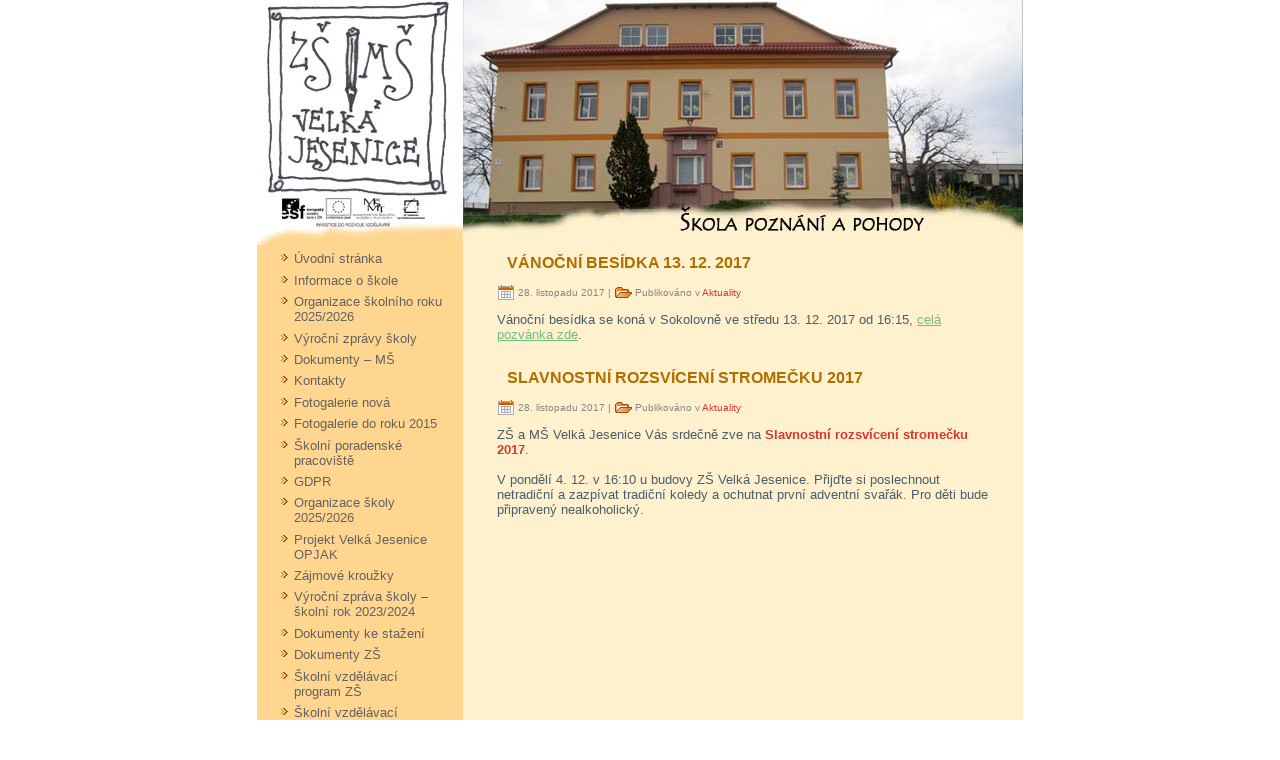

--- FILE ---
content_type: text/html; charset=UTF-8
request_url: https://www.zsvelkajesenice.cz/2017/11/
body_size: 2865
content:
<!DOCTYPE html PUBLIC "-//W3C//DTD XHTML 1.0 Transitional//EN" "http://www.w3.org/TR/xhtml1/DTD/xhtml1-transitional.dtd">
<html xmlns="http://www.w3.org/1999/xhtml" dir="ltr" lang="cs" prefix="og: https://ogp.me/ns#">
	<head profile="http://gmpg.org/xfn/11">
		<meta http-equiv="Content-Type" content="text/html; charset=UTF-8" />
		<title>
			Základní škola Velká Jesenice						Listopad, 2017 - Základní škola Velká Jesenice		</title>
		<link rel="stylesheet" href="https://www.zsvelkajesenice.cz/wp-content/themes/primary_school_5/style.css" type="text/css" media="screen" />
		<link rel="alternate" type="application/rss+xml" title="Základní škola Velká Jesenice RSS Feed" href="https://www.zsvelkajesenice.cz/feed/" />
		<link rel="pingback" href="https://www.zsvelkajesenice.cz/xmlrpc.php" />
<script type="text/javascript" src="https://www.zsvelkajesenice.cz/lightbox/js/prototype.js"></script>
<script type="text/javascript" src="https://www.zsvelkajesenice.cz/lightbox/js/scriptaculous.js?load=effects,builder"></script>
<script type="text/javascript" src="https://www.zsvelkajesenice.cz/lightbox/js/lightbox.js"></script>
<link rel="stylesheet" href="https://www.zsvelkajesenice.cz/lightbox/css/lightbox.css" type="text/css" media="screen" />
	</head>
	<body>
		<div id="page">
			<div id="header"><a href='https://www.zsvelkajesenice.cz' title="Základní škola Velká Jesenice - hlavní stránka" style="width:200px;height:220px;display:block;"></a>
			</div>
	<div id="sidebar">
		<ul>
			<li id="nav_menu-2" class="widget widget_nav_menu"><div class="menu-leve-menu-container"><ul id="menu-leve-menu" class="menu"><li id="menu-item-20" class="menu-item menu-item-type-custom menu-item-object-custom menu-item-home menu-item-20"><a href="https://www.zsvelkajesenice.cz">Úvodní stránka</a></li>
<li id="menu-item-93" class="menu-item menu-item-type-post_type menu-item-object-page menu-item-93"><a href="https://www.zsvelkajesenice.cz/informace-o-skole/">Informace o škole</a></li>
<li id="menu-item-789" class="menu-item menu-item-type-post_type menu-item-object-page menu-item-789"><a href="https://www.zsvelkajesenice.cz/informace-o-skole/skolni-rok-2019-2020/">Organizace školního roku 2025/2026</a></li>
<li id="menu-item-96" class="menu-item menu-item-type-post_type menu-item-object-page menu-item-96"><a href="https://www.zsvelkajesenice.cz/dokumenty/">Výroční zprávy školy</a></li>
<li id="menu-item-198" class="menu-item menu-item-type-post_type menu-item-object-page menu-item-198"><a title="Dokumenty – Mateřská škola" href="https://www.zsvelkajesenice.cz/dokumenty-ms/">Dokumenty &#8211; MŠ</a></li>
<li id="menu-item-90" class="menu-item menu-item-type-post_type menu-item-object-page menu-item-90"><a href="https://www.zsvelkajesenice.cz/kontakty/">Kontakty</a></li>
<li id="menu-item-803" class="menu-item menu-item-type-custom menu-item-object-custom menu-item-803"><a href="https://velkajesenice.zonerama.com">Fotogalerie nová</a></li>
<li id="menu-item-805" class="menu-item menu-item-type-post_type menu-item-object-page menu-item-805"><a href="https://www.zsvelkajesenice.cz/fotogalerie/">Fotogalerie do roku 2015</a></li>
<li id="menu-item-800" class="menu-item menu-item-type-post_type menu-item-object-page menu-item-800"><a href="https://www.zsvelkajesenice.cz/skolni-poradenske-pracoviste/">Školní poradenské pracoviště</a></li>
<li id="menu-item-809" class="menu-item menu-item-type-post_type menu-item-object-page menu-item-809"><a href="https://www.zsvelkajesenice.cz/gdpr/">GDPR</a></li>
<li id="menu-item-1071" class="menu-item menu-item-type-post_type menu-item-object-page menu-item-1071"><a href="https://www.zsvelkajesenice.cz/organizace-skoly-20202021/">Organizace školy 2025/2026</a></li>
<li id="menu-item-1214" class="menu-item menu-item-type-post_type menu-item-object-page menu-item-1214"><a href="https://www.zsvelkajesenice.cz/sablony-iii/">Projekt Velká Jesenice OPJAK</a></li>
<li id="menu-item-1728" class="menu-item menu-item-type-post_type menu-item-object-page menu-item-1728"><a href="https://www.zsvelkajesenice.cz/zajmove-krouzky-23-24/">Zájmové kroužky</a></li>
<li id="menu-item-1898" class="menu-item menu-item-type-post_type menu-item-object-page menu-item-1898"><a href="https://www.zsvelkajesenice.cz/vyrocni-zprava-skoly-skolni-rok-2023-2024/">Výroční zpráva školy &#8211; školní rok 2023/2024</a></li>
<li id="menu-item-1907" class="menu-item menu-item-type-post_type menu-item-object-page menu-item-1907"><a href="https://www.zsvelkajesenice.cz/dokumenty-ke-stazeni/">Dokumenty ke stažení</a></li>
<li id="menu-item-1976" class="menu-item menu-item-type-post_type menu-item-object-page menu-item-1976"><a href="https://www.zsvelkajesenice.cz/dokumenty-zs/">Dokumenty ZŠ</a></li>
<li id="menu-item-2013" class="menu-item menu-item-type-post_type menu-item-object-page menu-item-2013"><a href="https://www.zsvelkajesenice.cz/skolni-vzdelavaci-program-zs/">Školní vzdělávací program ZŠ</a></li>
<li id="menu-item-2017" class="menu-item menu-item-type-post_type menu-item-object-page menu-item-2017"><a href="https://www.zsvelkajesenice.cz/skolni-vzdelavaci-program-ms/">Školní vzdělávací program MŠ</a></li>
<li id="menu-item-2039" class="menu-item menu-item-type-post_type menu-item-object-page menu-item-2039"><a href="https://www.zsvelkajesenice.cz/2035-2/">#2035 (žádný název)</a></li>
</ul></div></li><li id="categories-2" class="widget widget_categories"><h2 class="widgettitle">Rubriky</h2>
			<ul>
					<li class="cat-item cat-item-1"><a href="https://www.zsvelkajesenice.cz/category/aktuality/">Aktuality</a>
</li>
	<li class="cat-item cat-item-5"><a href="https://www.zsvelkajesenice.cz/category/materska-skola/">Mateřská škola</a>
</li>
			</ul>

			</li><li id="text-3" class="widget widget_text">			<div class="textwidget">Jsme finančně gramotná škola! <img src="https://www.zsvelkajesenice.cz/wp-content/uploads/financne_gramotna_skola.png" width="100%" /> <br />
<br /></div>
		</li><li id="archives-2" class="widget widget_archive"><h2 class="widgettitle">Archivy</h2>
			<ul>
					<li><a href='https://www.zsvelkajesenice.cz/2025/12/'>Prosinec 2025</a></li>
	<li><a href='https://www.zsvelkajesenice.cz/2025/10/'>Říjen 2025</a></li>
	<li><a href='https://www.zsvelkajesenice.cz/2025/08/'>Srpen 2025</a></li>
	<li><a href='https://www.zsvelkajesenice.cz/2025/05/'>Květen 2025</a></li>
	<li><a href='https://www.zsvelkajesenice.cz/2025/04/'>Duben 2025</a></li>
	<li><a href='https://www.zsvelkajesenice.cz/2025/03/'>Březen 2025</a></li>
	<li><a href='https://www.zsvelkajesenice.cz/2024/12/'>Prosinec 2024</a></li>
	<li><a href='https://www.zsvelkajesenice.cz/2024/11/'>Listopad 2024</a></li>
	<li><a href='https://www.zsvelkajesenice.cz/2024/09/'>Září 2024</a></li>
	<li><a href='https://www.zsvelkajesenice.cz/2024/08/'>Srpen 2024</a></li>
	<li><a href='https://www.zsvelkajesenice.cz/2024/06/'>Červen 2024</a></li>
	<li><a href='https://www.zsvelkajesenice.cz/2024/05/'>Květen 2024</a></li>
	<li><a href='https://www.zsvelkajesenice.cz/2024/04/'>Duben 2024</a></li>
	<li><a href='https://www.zsvelkajesenice.cz/2024/03/'>Březen 2024</a></li>
	<li><a href='https://www.zsvelkajesenice.cz/2024/02/'>Únor 2024</a></li>
	<li><a href='https://www.zsvelkajesenice.cz/2023/11/'>Listopad 2023</a></li>
	<li><a href='https://www.zsvelkajesenice.cz/2023/10/'>Říjen 2023</a></li>
	<li><a href='https://www.zsvelkajesenice.cz/2023/09/'>Září 2023</a></li>
	<li><a href='https://www.zsvelkajesenice.cz/2023/08/'>Srpen 2023</a></li>
	<li><a href='https://www.zsvelkajesenice.cz/2023/06/'>Červen 2023</a></li>
	<li><a href='https://www.zsvelkajesenice.cz/2023/05/'>Květen 2023</a></li>
	<li><a href='https://www.zsvelkajesenice.cz/2023/04/'>Duben 2023</a></li>
	<li><a href='https://www.zsvelkajesenice.cz/2023/03/'>Březen 2023</a></li>
	<li><a href='https://www.zsvelkajesenice.cz/2023/02/'>Únor 2023</a></li>
	<li><a href='https://www.zsvelkajesenice.cz/2023/01/'>Leden 2023</a></li>
	<li><a href='https://www.zsvelkajesenice.cz/2022/12/'>Prosinec 2022</a></li>
	<li><a href='https://www.zsvelkajesenice.cz/2022/11/'>Listopad 2022</a></li>
	<li><a href='https://www.zsvelkajesenice.cz/2022/09/'>Září 2022</a></li>
	<li><a href='https://www.zsvelkajesenice.cz/2022/08/'>Srpen 2022</a></li>
	<li><a href='https://www.zsvelkajesenice.cz/2022/05/'>Květen 2022</a></li>
	<li><a href='https://www.zsvelkajesenice.cz/2022/04/'>Duben 2022</a></li>
	<li><a href='https://www.zsvelkajesenice.cz/2022/03/'>Březen 2022</a></li>
	<li><a href='https://www.zsvelkajesenice.cz/2022/02/'>Únor 2022</a></li>
	<li><a href='https://www.zsvelkajesenice.cz/2022/01/'>Leden 2022</a></li>
	<li><a href='https://www.zsvelkajesenice.cz/2021/12/'>Prosinec 2021</a></li>
	<li><a href='https://www.zsvelkajesenice.cz/2021/11/'>Listopad 2021</a></li>
	<li><a href='https://www.zsvelkajesenice.cz/2021/10/'>Říjen 2021</a></li>
	<li><a href='https://www.zsvelkajesenice.cz/2021/09/'>Září 2021</a></li>
	<li><a href='https://www.zsvelkajesenice.cz/2021/08/'>Srpen 2021</a></li>
	<li><a href='https://www.zsvelkajesenice.cz/2021/06/'>Červen 2021</a></li>
	<li><a href='https://www.zsvelkajesenice.cz/2021/05/'>Květen 2021</a></li>
	<li><a href='https://www.zsvelkajesenice.cz/2021/04/'>Duben 2021</a></li>
	<li><a href='https://www.zsvelkajesenice.cz/2021/03/'>Březen 2021</a></li>
	<li><a href='https://www.zsvelkajesenice.cz/2021/02/'>Únor 2021</a></li>
	<li><a href='https://www.zsvelkajesenice.cz/2021/01/'>Leden 2021</a></li>
	<li><a href='https://www.zsvelkajesenice.cz/2020/12/'>Prosinec 2020</a></li>
	<li><a href='https://www.zsvelkajesenice.cz/2020/11/'>Listopad 2020</a></li>
	<li><a href='https://www.zsvelkajesenice.cz/2020/10/'>Říjen 2020</a></li>
	<li><a href='https://www.zsvelkajesenice.cz/2020/09/'>Září 2020</a></li>
	<li><a href='https://www.zsvelkajesenice.cz/2020/08/'>Srpen 2020</a></li>
	<li><a href='https://www.zsvelkajesenice.cz/2020/06/'>Červen 2020</a></li>
	<li><a href='https://www.zsvelkajesenice.cz/2020/05/'>Květen 2020</a></li>
	<li><a href='https://www.zsvelkajesenice.cz/2020/04/'>Duben 2020</a></li>
	<li><a href='https://www.zsvelkajesenice.cz/2020/03/'>Březen 2020</a></li>
	<li><a href='https://www.zsvelkajesenice.cz/2019/12/'>Prosinec 2019</a></li>
	<li><a href='https://www.zsvelkajesenice.cz/2019/11/'>Listopad 2019</a></li>
	<li><a href='https://www.zsvelkajesenice.cz/2019/09/'>Září 2019</a></li>
	<li><a href='https://www.zsvelkajesenice.cz/2019/08/'>Srpen 2019</a></li>
	<li><a href='https://www.zsvelkajesenice.cz/2019/04/'>Duben 2019</a></li>
	<li><a href='https://www.zsvelkajesenice.cz/2019/03/'>Březen 2019</a></li>
	<li><a href='https://www.zsvelkajesenice.cz/2019/02/'>Únor 2019</a></li>
	<li><a href='https://www.zsvelkajesenice.cz/2018/12/'>Prosinec 2018</a></li>
	<li><a href='https://www.zsvelkajesenice.cz/2018/10/'>Říjen 2018</a></li>
	<li><a href='https://www.zsvelkajesenice.cz/2018/08/'>Srpen 2018</a></li>
	<li><a href='https://www.zsvelkajesenice.cz/2018/06/'>Červen 2018</a></li>
	<li><a href='https://www.zsvelkajesenice.cz/2018/05/'>Květen 2018</a></li>
	<li><a href='https://www.zsvelkajesenice.cz/2018/04/'>Duben 2018</a></li>
	<li><a href='https://www.zsvelkajesenice.cz/2018/03/'>Březen 2018</a></li>
	<li><a href='https://www.zsvelkajesenice.cz/2017/12/'>Prosinec 2017</a></li>
	<li><a href='https://www.zsvelkajesenice.cz/2017/11/' aria-current="page">Listopad 2017</a></li>
	<li><a href='https://www.zsvelkajesenice.cz/2017/10/'>Říjen 2017</a></li>
	<li><a href='https://www.zsvelkajesenice.cz/2017/06/'>Červen 2017</a></li>
	<li><a href='https://www.zsvelkajesenice.cz/2017/05/'>Květen 2017</a></li>
	<li><a href='https://www.zsvelkajesenice.cz/2017/03/'>Březen 2017</a></li>
	<li><a href='https://www.zsvelkajesenice.cz/2017/02/'>Únor 2017</a></li>
	<li><a href='https://www.zsvelkajesenice.cz/2017/01/'>Leden 2017</a></li>
			</ul>

			</li>		</ul>
	</div>

<div id="content" class="narrowcolumn">		
		
			<div class="post" id="post-650">
				<h2><a href="https://www.zsvelkajesenice.cz/vanocni-besidka-13-12-2017/" rel="bookmark" title="Permanent Link to Vánoční besídka 13. 12. 2017">Vánoční besídka 13. 12. 2017</a></h2>
<div class="cleared"></div>



<div class="metadata-icons">
<img src="https://www.zsvelkajesenice.cz/wp-content/themes/primary_school_5/images/PostDateIcon.png" width="18" height="18" alt="PostDateIcon" />
28. listopadu 2017 | <img src="https://www.zsvelkajesenice.cz/wp-content/themes/primary_school_5/images/PostCategoryIcon.png" width="18" height="18" alt="PostCategoryIcon" />
Publikováno v  <a href="https://www.zsvelkajesenice.cz/category/aktuality/" rel="category tag">Aktuality</a></div>

				<div class="entry">
					<p>Vánoční besídka se koná v Sokolovně ve středu 13. 12. 2017 od 16:15, <a href="http://www.zsvelkajesenice.cz/wp-content/uploads/besidka_2018.pdf">celá pozvánka zde</a>.</p>
				</div>


			</div>

		
			<div class="post" id="post-648">
				<h2><a href="https://www.zsvelkajesenice.cz/slavnostni-rozsviceni-stromecku-2017/" rel="bookmark" title="Permanent Link to Slavnostní rozsvícení stromečku 2017">Slavnostní rozsvícení stromečku 2017</a></h2>
<div class="cleared"></div>



<div class="metadata-icons">
<img src="https://www.zsvelkajesenice.cz/wp-content/themes/primary_school_5/images/PostDateIcon.png" width="18" height="18" alt="PostDateIcon" />
28. listopadu 2017 | <img src="https://www.zsvelkajesenice.cz/wp-content/themes/primary_school_5/images/PostCategoryIcon.png" width="18" height="18" alt="PostCategoryIcon" />
Publikováno v  <a href="https://www.zsvelkajesenice.cz/category/aktuality/" rel="category tag">Aktuality</a></div>

				<div class="entry">
					<p>ZŠ a MŠ Velká Jesenice Vás srdečně zve na <strong>Slavnostní rozsvícení stromečku 2017</strong>.<br />
<br />
V pondělí 4. 12. v 16:10 u budovy ZŠ Velká Jesenice. Přijďte si poslechnout netradiční a zazpívat tradiční koledy a ochutnat první adventní svařák. Pro děti bude připravený nealkoholický.   </p>
				</div>


			</div>

		
		<div class="navigation">
			<div class="alignleft"></div>
			<div class="alignright"></div>
		</div>

	</div><div class="clearer">&nbsp;</div><div id="footer" style="text-align:center;height=auto;">
<img src="https://www.zsvelkajesenice.cz/wp-content/uploads/Logolink_OP_VVV_hor_barva_cz-e1559156242978.jpg" alt="EU fondy" width="700" />
<br />
Jméno projektu: Velká Jesenice Šablony II, číslo projektu:CZ.02.3.68/0.0/0.0/18_063/0008880. Projekt podporuje pozici chůvy v MŠ a další vzdělávání pedagogických pracovníků MŠ a projektové dny.
<br />
<p class='copyright'>&copy; <a href='https://www.zsvelkajesenice.cz'>Základní škola Velká Jesenice</a> 2012 &nbsp; | &nbsp; designed by <a href='https://www.miliweb.net'>Petr Polák</a>.</p></div></div></body></html>

--- FILE ---
content_type: text/css
request_url: https://www.zsvelkajesenice.cz/wp-content/themes/primary_school_5/style.css
body_size: 1183
content:
/*
Theme Name:
Theme URI:
Description:
Version: 1.0
Author:
Author URI:

*/

body{
	background-color:white; /*FFF2F2;*/
}
body, td, form, input, textarea, h1, h2, h3{
	margin:0px;
	padding:0px;
	text-align:left;
	vertical-align:top;
	color:#4C5E6C;
/*	font-size:11px;
	font-family:tahoma, verdana, arial;*/
	font-family: Verdana, Arial, Helvetica, sans-serif;

}
BODY{
	font-size: 0.8em;
}

h1{
	font-size:1.3em;
  letter-spacing: 2px;
	margin: 1.3em 0px 0.6em 0px;
}

a img{
	border:none;
}

a{
	color:#D9362F;
	text-decoration:none;
}
a:hover{
	text-decoration:underline;
}

ul, ol{
	margin:0px;
	padding:0px;
	list-style:none;
}

hr {
  border: thin dashed #FFD68F;
  margin-top: 1.3em;
}

#page{
	width:766px;
	margin:0px auto;
	background:url(images/page_bg.gif) repeat-y;
}
#header{
	height:245px;
	background:url(images/header_bg.jpg) no-repeat;
}
.logo{
	float:left;
	margin:32px 0px 0px 213px;
}
#menu{
	float:right;
	padding:26px 26px 0px 0px;
}
#menu li{
	display:inline;
	padding:0px 10px 0px 0px;
}
#menu a{
	color:#FFC0C0;
	font-size:14px;
	text-decoration:none;
	font-weight:bold;
}
#menu a:hover{
	color:#CC8080;
}
#sidebar{
	float:left;
	width:165px;
	padding:0px 0px 0px 24px;
}
#sidebar h2{
	color:#D9362F;
	font-size:14px;
	height:26px;
	text-align:center;
	text-transform:uppercase;
}
#sidebar li ul{
	padding:0px 0px 20px 0px;
}
#sidebar li ul li{
	line-height:16px;
	color:#666261;
}

#sidebar li ul li{
	background-image: url("images/BlockContentBullets.png");
	background-repeat: no-repeat;
	padding: 0 0 0 13px;
	line-height: 1.2em;
	margin: 0.5em 0;
}

#sidebar a{
	color:#666261;
	text-decoration:none;
}
#sidebar a:hover{
	text-decoration:underline;
}
#sidebar p a{
	color:#4C5E6C;
	text-decoration:underline;
}
#sidebar p a:hover{
	text-decoration:none;
}
#sidebar form{
	padding:0px 0px;
	height:30px;
}
#s{
	float:left;
	width:110px;
	height:16px;
	padding:2px 0px 0px 4px;
	margin:0px 0px 4px 0px;
	border:#FFC0C0 solid 1px;
	background:none;
}
#searchsubmit{
	float:right;
	width:46px;
	height:20px;
	text-align:center;
	border:#FFC0C0 solid 1px;
	background:none;
}
#content{
	float:right;
	width:506px;
	padding:0px 27px 0px 0px;
}
#content h2{
	color:#AF6F00; /*color:#D9362F;*/
	font-size:16px;
	text-transform:uppercase;
	padding:2px 10px;
	margin:0px 0px 10px 0px;
/*	background-color:#FFECEC;*/
}
#content h2 a{
	color:#AF6F00; /*color:#D9362F;*/
	text-decoration:none;
}
#content h2 a:hover{
	text-decoration:underline;
}

.post{
	margin: 7px;
	positition:relative;
	margin-bottom:25px;
}

.entry{
	margin-top:10px;
}
.entry img{
	float:left;
	border:#B7B7BC solid 1px;
	padding:1px;
	margin:0px 10px 10px 0px
}
.entry p{
	margin:0px 0px 10px 0px;
}
.entry a{
	color:#72BD82;
	text-decoration:underline;
}
.entry a:hover{
	text-decoration:none;
}
.entry strong{
	color:#D9362E;
}
.not_found form{
	width:166px;
	padding:12px 0px 0px 0px;
}
.postmetadata{
	height:20px;
	padding:0px 10px;
	text-align:right;
}
.postmetadata a{
	color:#D9362E;
	font-weight:bold;
	text-decoration:none;
}
.postmetadata a:hover{
	text-decoration:underline;
}
.commentlist{
	clear:left;
	margin:8px 10px 20px 10px;
}
.commentmetadata{
	height:24px;
}
.comment_author{
	float:left;
	font-size:11px;
	text-transform:uppercase;
}
.comment_date{
	float:right;
}
#commentform{
	padding:8px 0px 0px 10px;
}
#commentform label{
	float:left;
	clear:left;
	width:60px;
	line-height:24px;
}
#author, #email, #url, #comment{
	width:410px;
	height:16px;
	padding:2px 0px 0px 4px;
	border:#FFC0C0 solid 1px;
	margin:0px 0px 4px 0px;
	background:none;
}
#comment{
	float:right;
	overflow:auto;
	width:470px;
	height:100px;
	margin:0px 0px 10px 0px;
}
#submit{
	float:right;
	clear:both;
	cursor:pointer;
	border:#FFC0C0 solid 1px;
	background:none;
	text-align:center;
}
#footer{
	background-color:#ffd68f;
/*	height:28px;*/
	padding:12px 0px 0px 0px;
	font-size:0.7em
}
#footer p{
	color:#7A828D;
	text-align:center;
}
#footer a{
	color:#7A828D;
	text-decoration:none;
}
#footer a:hover{
	text-decoration:underline;
}

.clearer, .cleared{
	height:0px;
	overflow:hidden;
	clear:both;
	float: none;
	font-size: 1px;
	margin: 0;
	padding: 0;
}

.metadata-icons{
	color: #878787;
	font-size: 10px;
	text-decoration: none;
}
.metadata-icons IMG{
	border:0px;
   vertical-align: middle;
}